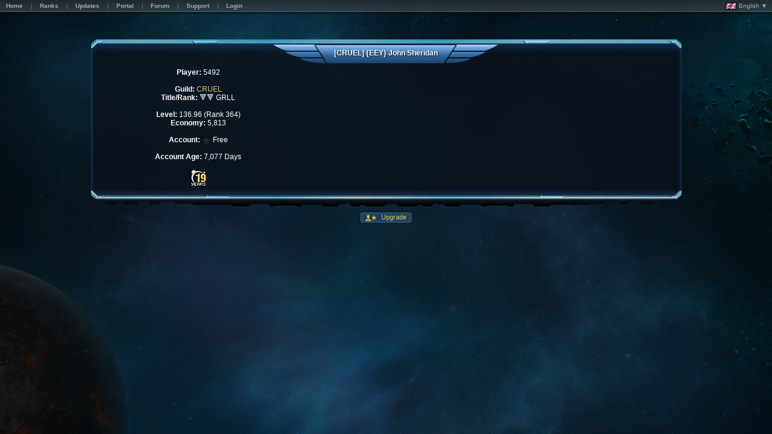

--- FILE ---
content_type: application/javascript
request_url: https://cdn.astroempires.com/javascript/common_v2.0.27d.js
body_size: 3249
content:

/* UTIL *****************************************************************/

//return an element by id, or object reference
function getElement(obj){
	if (typeof(obj) == "string"){
		
		if (document.getElementById == undefined || !document.getElementById)
		return false;
	
		obj = document.getElementById(obj);	
	}
	
	if (obj == undefined || !obj)
		return false;
	
	return obj;
}

//return the id of an element, and if it does not exist, create one
var autoIdCount = 0;

function getElementId(obj){
	obj = getElement(obj);
	
	if (!obj)
		return false;
		
	if (!exists(obj.id) || obj.id == "")
		obj.id = "autoId"+(++autoIdCount);
	
	return obj.id;
}

function toggle (obj, displayType, state){
	if (displayType == null || displayType == undefined)
		displayType = "block";

	obj = getElement(obj);

	if (!obj)
		return false;

	if (state != null && state != undefined){
		if (state)
			obj.style.display = displayType;
		else
			obj.style.display = "none";

	}else{
		if (!obj.style.display || obj.style.display == "none")
			obj.style.display = displayType;
		else
			obj.style.display = "none";
	}
}

function show(obj, displayType){
	toggle(obj, displayType, true);
}

function hide(obj, displayType){
	toggle(obj, displayType, false);
}

//set focus on the specified element
function setFocus(obj){
	obj = getElement(obj);
	
	if (exists(obj))
		obj.focus();
		
}

//take an object, or get an object with the given id, and set it's css class (if no class_name is specified, then restore the element's original class)
var elementsOriginalClasses = {};

function setClass (obj, class_name, preserveOtherClasses){
	obj = getElement(obj);
	
	if (!obj)
		return false;
	
	var id = getElementId(obj);
	
	if (!exists(class_name))
		return restoreClass(obj);
	
	//backup old class
	if (!exists(elementsOriginalClasses[id]))
		storeClass(obj);
	
	//abort if class is already present
	if (obj.className.indexOf(class_name) >= 0)
		return false;
	
	//add new class	
	if (preserveOtherClasses)
		obj.className += " "+class_name;
	else
		obj.className = class_name;
	
	return true;
}

function unsetClass(obj, class_name){
	if (!exists(class_name))
		return false;
	
	obj = getElement(obj);
	
	if (!obj)
		return false;
			
	obj.className = obj.className.replace(new RegExp("\s*"+class_name), "");
	
	return true;
}

function storeClass (obj){
	obj = getElement(obj);
	
	if (!obj)
		return false;
	
	var id = getElementId(obj);
	
	elementsOriginalClasses[id] = obj.className;
		
	return true;
}


function restoreClass (obj){
	obj = getElement(obj);
	
	if (!obj)
		return false;
	
	var id = getElementId(obj);
	
	if (!exists(elementsOriginalClasses[id]))
		return false;
	
	obj.className = elementsOriginalClasses[id];
		
	return true;
}


//returns the event object
function getEvent(e){
	if (exists(e))
		return e;
	else if (exists(window.event))
		return window.event;	
	else
		return false;
}

//cancel bubbling (propagation) of events (call from an event handler, such as onclick="cancelEvent(event);")
function cancelEvent(e){
	
	e = getEvent(e);
	
	if (!exists(e))
		return false;
	
	if (exists(e.stopPropagation))
		e.stopPropagation();
	
	if (exists(e.preventDefault))
		e.preventDefault();
		
	//if (exists(e.cancelBubble))
		e.cancelBubble = true;
	
	//if (exists(e.returnValue))
		e.returnValue = false;	
}

var debug;

//debug
function trace(msg, clear){
	if (debug !== true)
		return;
	
	var console = getElement("traceConsole");
	
	if (!console){
		//create console element
		console = document.createElement("div");
		console.id = "traceConsole";
		console.style.position = "absolute";
		console.style.overflow = "scroll";
		console.style.whiteSpace = "pre";
		console.style.textAlign = "left";
		console.style.fontSize = "10px";
		console.style.zIndex = 100000;
		console.style.width = "300px";
		console.style.height = "100px";
		console.style.backgroundColor = "#FFF";
		console.style.color = "#000";
		console.style.opacity = .8;
		if (exists(console.style.filter))
			console.style.filter = "progid:DXImageTransform.Microsoft.Alpha(opacity=80)"
		
		console.style.left = getScrollX()+"px";
		console.style.top = getScrollY()+"px";
		
		var consoleClick = function(){ console.innerHTML=""; };
		var pageScroll = function(){ console.style.left = getScrollX()+"px"; console.style.top = getScrollY()+"px"; };
		
		//set events
		registerEvent(console, "click", consoleClick);
		registerEvent(document.body, "scroll", pageScroll);
		window.onscroll = pageScroll;
		
		console.innerHTML = "";
		document.body.appendChild(console);
	}
	
	if (typeof(msg) == "undefined")
		clear = true;
	
	if (clear)
		msg = "";
	else
		msg = msg + "<br/>" + console.innerHTML;
		
	console.innerHTML = msg;
}

function getScrollX(){
	if (exists(window.pageXOffset))
		return window.pageXOffset;
	else if (exists(document.documentElement) && exists(document.documentElement.scrollLeft))
		return document.documentElement.scrollLeft;
	else if (exists(document.body.scrollLeft))
		return document.body.scrollLeft;
	else 
		return 0;
}

function getScrollY(){
	if (exists(window.pageYOffset))
		return window.pageYOffset;
	else if (exists(document.documentElement) && exists(document.documentElement.scrollTop))
		return document.documentElement.scrollTop;
	else if (exists(document.body.scrollTop))
		return document.body.scrollTop;
	else 
		return 0;
}

function htmlentities(input, breakTagsIntoLines){
	input = input.replace(new RegExp("&", "g"), "&amp;");
	
	input = input.replace(new RegExp("<", "g"), "&lt;");
	
	if (breakTagsIntoLines == true)
		input = input.replace(new RegExp(">", "g"), "&gt;<br/>");
	else
		input = input.replace(new RegExp(">", "g"), "&gt;");
	
	return input;
}

function registerEvent(obj, event, callback, capture){
	if (!exists(obj) || !exists(event) || !exists(callback))
		return false;
		
	if (typeof(capture) == "undefined")
		capture = true;
	
	if (exists(obj.attachEvent))
		return obj.attachEvent("on"+event, callback);
	else if (exists(obj.addEventListener))
		return obj.addEventListener(event, callback, capture);
	else
		return false;
}

function unregisterEvent(obj, event, callback, capture){
	if (!exists(obj) || !exists(event) || !exists(callback))
		return false;
	
	if (typeof(capture) == "undefined")
		capture = true;
	
	if (exists(obj.detachEvent))
		return obj.detachEvent("on"+event, callback);
	else if (exists(obj.removeEventListener))
		return obj.removeEventListener(event, callback, capture);
	else
		return false;
}

/* TESTS/CHECKS *****************************************************************/

//return true if the browser supports the specified flash version (or greater)
function hasFlash (version){
	
	if (!exists(navigator) || !exists(navigator.plugins) || !exists(navigator.mimeTypes))
		return false;
	
	if (navigator.plugins.length > 0){ //test firefox, netscape, etc
	
		var plugin = navigator.plugins["Shockwave Flash"];
		
		if (!exists(plugin) || parseInt(plugin.description.substr(plugin.description.lastIndexOf(".")-2)) < version)
			return false;
		
	}else if (exists(ActiveXObject)){ //test IE
		
		var e, flashVersion;
		
		try { 
			var axObj = new ActiveXObject("ShockwaveFlash.ShockwaveFlash.7");
			flashVersion = axObj.GetVariable("$version");
		} catch (e) {
			return false;
		}
		
		if (!flashVersion)
			return false;
			
		flashVersion = parseInt(flashVersion.substr(flashVersion.indexOf(" "), flashVersion.indexOf(",") - flashVersion.indexOf(" ")));
		
		if (flashVersion < version)
			return false;
			
	}else
		return false;
	
	return true;
}

//return true if a variable exists (is defined)
function exists (obj){
	if (typeof (obj) != "undefined" && obj != null)
		return true;
		
	return false;
}

//return true if the current browser is IE (or with similar javascript capabilities)
function isIE (){
	
	if (exists(document) && exists(document.body) && exists(document.body.attachEvent) && exists(document.body.setCapture)){ //other unique IE properties: document.body.style.filter
		return true;
	}
	
	return false;
}


//returns internet explorer version or false if it is another browser
function getIEVersion(){
	if (!isIE())
		return false;
	
	if (!exists(navigator) || !exists(navigator.userAgent) || !exists(RegExp))
		return false;
	
	if (navigator.userAgent.match(/MSIE\s+([0-9]{1,}[\.0-9]{0,})/))
		return parseFloat(RegExp.$1);
	
	return false;
}





/* GAME SPECIFIC *****************************************************************/

//hilite a row on mouse over
function rowOver(obj){
	//if this is ie <= 6 quit, since there are problems when setting classes
	var version = getIEVersion();
	if(version && version <= 6)
		return false;
	
	obj = getElement(obj);
	
	if (!obj)
		return false;
		
	if (obj.className.indexOf("row_over") >= 0 || obj.className.indexOf("row_active")  >= 0)
		return false;
	
	setClass (obj, "row_over", true);
}

//restore the row's previous class on mouse out
function rowOut(obj){
	obj = getElement(obj);
	
	if (!obj)
		return false;
		
	if (obj.className.indexOf("row_over") < 0)
		return false;
		
	unsetClass (obj, "row_over");
}

//mark a row as active (or inactive if the value is 0)
function rowActive(row, input){
	
	input = getElement(input);
	
	if (!input)
		return false;
	
	if (parseInt(input.value) > 0)
		setClass (row, "row_active", true);
	else
		unsetClass (row, "row_active");
}


//emulate a button click
function buttonClick(url, target, e){
	if (!exists(url) || url == "")
		return false;
	
	if (exists(e) && (e.ctrlKey || e.button == 1))
		if (target == "")
			target = "_blank";
	
	if (exists(target) && target != "")
		window.open (url, target);
	else
		document.location = url;
		
	if (exists(e))
		cancelEvent(e);
}

//change class of an object on mouse over
function buttonOver(obj, class_name){
	
	if (!class_name || class_name == "" || class_name == undefined)
		class_name = "button button-over";
	
	setClass (obj, class_name, true);
}

//change class of an object on mouse out
function buttonOut(obj){
	restoreClass (obj);
}
